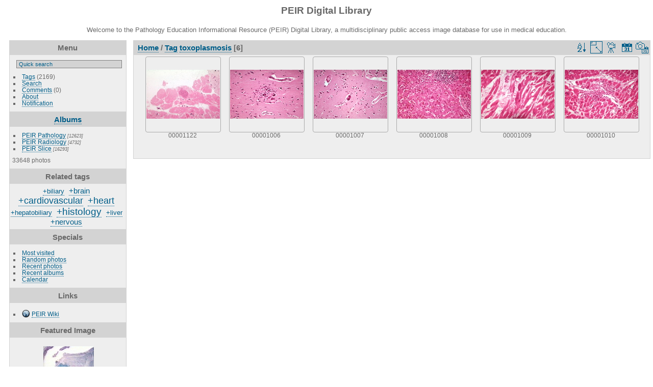

--- FILE ---
content_type: text/html; charset=utf-8
request_url: https://peir.path.uab.edu/library/index.php?/tags/217-toxoplasmosis
body_size: 25783
content:
<!DOCTYPE html>
<html lang="en" dir="ltr">
<head>
<meta charset="utf-8">
<meta name="generator" content="Piwigo (aka PWG), see piwigo.org">

 
<meta name="description" content="Tag toxoplasmosis">

<title>Tag toxoplasmosis | PEIR Digital Library</title>
<link rel="shortcut icon" type="image/x-icon" href="./local/favicon.ico">

<link rel="start" title="Home" href="/library/" >
<link rel="search" title="Search" href="search.php" >


<link rel="canonical" href="index.php?/tags/217-toxoplasmosis">

 
	<!--[if lt IE 7]>
		<link rel="stylesheet" type="text/css" href="themes/default/fix-ie5-ie6.css">
	<![endif]-->
	<!--[if IE 7]>
		<link rel="stylesheet" type="text/css" href="themes/default/fix-ie7.css">
	<![endif]-->
	


<!-- BEGIN get_combined -->
<link rel="stylesheet" type="text/css" href="_data/combined/epguhe.css">

<script type="text/javascript" src="_data/combined/1ttryqc.js"></script>
<!-- END get_combined -->

<!--[if lt IE 7]>
<script type="text/javascript" src="themes/default/js/pngfix.js"></script>
<![endif]-->

  
<script type="text/javascript">
var randomPictOpt={
    
      fixedHeight:0,
      delay:0,
      showName:"n",
      showComment:"n",
      pictures:[
          {
            'comment':'HISTOLOGY: NERVOUS: SPINAL CORD: Tabes Dorsalis, dorsal column and dorsal root entry degeneration. Lumbar cord; 0307.088',
            'link':"picture.php?/19180/category",
            'name':'00204074',
            'thumb':"_data/i/upload/2013/08/06/20130806094252-35c1c2a7-th.jpg"
          }
          ,          {
            'comment':'HISTOLOGY: NERVOUS: BRAIN: BRAIN ATLAS, BASAL GANGLIA; AFIP ATLAS',
            'link':"picture.php?/18426/category",
            'name':'00202507',
            'thumb':"_data/i/upload/2013/08/06/20130806093852-4b0c6b41-th.jpg"
          }
          ,          {
            'comment':'GROSS: CARDIOVASCULAR: HEART: Amyloidosis Lesion In Left Atrium: Gross natural color close-up very good',
            'link':"picture.php?/6473/category",
            'name':'00006556',
            'thumb':"_data/i/upload/2013/08/01/20130801100409-69049df1-th.jpg"
          }
          ,          {
            'comment':'PATIENT: HEMATOLOGIC: BONE MARROW: Bone Marrow Aspiration & Biopsy Technique; Insertion of bone marrow aspiration needle. (4447)',
            'link':"picture.php?/20856/category",
            'name':'00210930',
            'thumb':"_data/i/upload/2013/08/06/20130806095152-564c490d-th.jpg"
          }
          ,          {
            'comment':'RADIOLOGY: VASCULAR: Case# 34:  PULMONARY ARTERY ANEURYSM & THROMBOSIS.  The patient is S/P left lobectomy in 1995 for a hilar mass. Pathology of the surgical specimen demonstrated caseating necrosis without evidence of malignancy. The patient was given the presumptive diagnosis of sarcoid and treated with Prednisone. The patient has had intermittent episodes of hemoptysis which has become acutely worse in the last three days. The patient also has right hilar mass noted on UAB chest radiograph in 07/96. The patient presents this morning with prominent hemoptysis.  1) Dilatation of the right pulmonary artery with abrupt cut-off of contrast enhancement with central hypodensity centrally and distally is consistent with pulmonary thrombus. Upon review of prior CT images dated 04/09/96, similar but smaller area of hypodensity within the right pulmonary artery was noted. Since this interval of time there has been marked enlargement of both the thrombus as well as the right pulmonary artery. Concentric thickening of the proximally opacified right pulmonary artery may be secondary to circumferential thrombus or intimal hyperplasia from long standing pulmonary thromboembolism. 2) Patchy air space disease within the lung bases may represent areas of aspirated pulmonary hemorrhage given the patients symptoms. Wedged shaped focal opacity in the right superior segment is suspicious for area of pulmonary infarct. 3) Low attenuation soft tissue density just anterior to the aortic arch is consistent with residual thymus. The appearance in size is unchanged compared to prior CT study performed at Medical Center East. ',
            'link':"picture.php?/12762/category",
            'name':'00132771',
            'thumb':"_data/i/upload/2013/08/01/20130801114746-4b95d7c2-th.jpg"
          }
          ,          {
            'comment':'GROSS: NERVOUS: BRAIN: TENTORIAL NOTCH WITH MIDBRAIN; TENTORIUM CEREBELLI IN SITU',
            'link':"picture.php?/18573/category",
            'name':'00202769',
            'thumb':"_data/i/upload/2013/08/06/20130806093938-3fbb61d3-th.jpg"
          }
          ,          {
            'comment':'HISTOLOGY: CARDIOVASCULAR: HEART: Cardiomyopathy: Micro trichrome high mag bizarre vacuolated fibers with disarray',
            'link':"picture.php?/793/category",
            'name':'00000430',
            'thumb':"_data/i/upload/2013/08/01/20130801094113-5271c3eb-th.jpg"
          }
          ,          {
            'comment':'GROSS: CARDIOVASCULAR: AORTA: Atherosclerotic Aneurysm Infected: Gross infected abdominal aneurysm at superior suture line with rupture into duodenum',
            'link':"picture.php?/2396/category",
            'name':'00002134',
            'thumb':"_data/i/upload/2013/08/01/20130801094603-41ab3d8e-th.jpg"
          }
          ,          {
            'comment':'GROSS: EPIGLOTTIS: EPIGLOTTITIS, ACUTE, VIRAL ETIOLOGY ?; 3.4 SUDDEN STRIDOR AND OBSTRUCTION IN CHILD',
            'link':"picture.php?/31713/category",
            'name':'00249047',
            'thumb':"_data/i/upload/2013/08/06/20130806110156-45f965ca-th.jpg"
          }
          ,          {
            'comment':'RADIOLOGY: HEAD: Case# 33611:  CRANIOPHARYNGIOMA.  This 21 old male presented with inability &#34;to see anything off to the side&#34;.  T1 weighted coronal MRI after gadolinium reveals a cystic mass above the sella with peripheral enhancement.  Craniopharyngioma arise from rests of squamous epithelium left following involution of the hypophyseal-Rathkes duct. Most arise in children or young adults, with the peak incidence around ten years of age. In children they account for one half of all suprasellar tumors. On imaging studies they are lobulated cystic masses with mural nodules. Calcification of the rim and/or nodule is seen in most cases. Enhancement of the rim and nodule is also typical. The high signal cyst fluid seen on T1 weighted MR images in some cases is related to high protein content and/or blood breakdown products. Three quarters are entirely suprasellar, with most of the rest being both intra- and suprasellar. Only rarely are craniopharyngioma entirely within the sella.',
            'link':"picture.php?/13978/category",
            'name':'00133993',
            'thumb':"_data/i/upload/2013/08/01/20130801115219-c7e44d91-th.jpg"
          }
          ,          {
            'comment':'GROSS: NERVOUS: Brain: Hemorrhage: Gross fixed tissue typical hypertensive type hemorrhage in basal ganglia and insular cortex',
            'link':"picture.php?/4282/category",
            'name':'00004285',
            'thumb':"_data/i/upload/2013/08/01/20130801095601-a890f055-th.jpg"
          }
          ,          {
            'comment':'GROSS: HEPATOBILIARY: LIVER: LIVER, NORMAL, UNFIXED, OVERVIEW OF ORGAN, SEROSAL SURFACE',
            'link':"picture.php?/22610/category",
            'name':'00215777',
            'thumb':"_data/i/upload/2013/08/06/20130806100156-4e4a9c28-th.jpg"
          }
          ,          {
            'comment':'HISTOLOGY: CARDIOVASCULAR: HEART: Heart, normal histology',
            'link':"picture.php?/11149/category",
            'name':'00016078',
            'thumb':"_data/i/upload/2013/08/01/20130801102632-48b9f72a-th.jpg"
          }
          ,          {
            'comment':'GROSS: NERVOUS: SPINAL CORD: MEDULLOBLASTOMA, SPINAL CORD; 11.79 TUMOR IN SUBARACHNOID SPACE AROUND CORD',
            'link':"picture.php?/32269/category",
            'name':'00249603',
            'thumb':"_data/i/upload/2013/08/06/20130806110557-9b3d085f-th.jpg"
          }
          ,          {
            'comment':'HISTOLOGY: CARDIOVASCULAR: HEART: Atrophy',
            'link':"picture.php?/2542/category",
            'name':'00002280',
            'thumb':"_data/i/upload/2013/08/01/20130801094631-7e0809b7-th.jpg"
          }
          ,          {
            'comment':'RADIOLOGY: HEPATOBILIARY: Case# 32865:  FOCAL NODULAR HYPERPLASIA.  45 year old white female with history of newly identified liver masses at an outside hospital. Liver biopsy demonstrated benign nodular hyperplasia.  Four liver lesions are identified. The lesion within the medial segment of the left lobe of the liver measures 3.5x5cm. Inferiorly a separate lesion within the medial segment of the left lobe of the liver measures 8x7cm. A lesion within the lateral segment of the left lobe of the liver measures 2x1.5cm and a separate anterior segment right lobe of the liver lesion measures 1.5x1.5cm. All of these lesions demonstrate low attenuation on non-contrast images. The lesions demonstrate contrast enhancement on the arterial phase and appear isointense to the liver parenchyma on the delayed and portal venous phase images. No other focal liver lesions are identified. No intrahepatic or extrahepatic biliary ductal dilatation is seen.',
            'link':"picture.php?/13474/category",
            'name':'00133489',
            'thumb':"_data/i/upload/2013/08/01/20130801115022-37c11e3d-th.jpg"
          }
          ,          {
            'comment':'KARYOTYPE: GENETICS: TURNERS KARYOTYPE',
            'link':"picture.php?/21968/category",
            'name':'00213437',
            'thumb':"_data/i/upload/2013/08/06/20130806095810-ad367f47-th.jpg"
          }
          ,          {
            'comment':'GROSS: NERVOUS: BRAIN: ARNOLD CHIARI MALFORMATION, TYPE II',
            'link':"picture.php?/28505/category",
            'name':'00237711',
            'thumb':"_data/i/upload/2013/08/06/20130806103908-08f09c60-th.jpg"
          }
          ,          {
            'comment':'RADIOLOGY: VASCULAR: Case# 34202:  VON WILLEBRAND',
            'link':"picture.php?/16649/category",
            'name':'00136795',
            'thumb':"_data/i/upload/2013/08/01/20130801120322-7a15d65b-th.jpg"
          }
          ,          {
            'comment':'GROSS: BREAST: FIBROCYSTIC DISEASE; 8.5 BLUE FLUID FILLED CYSTS. ADJACENT TISSUE FIBROUS',
            'link':"picture.php?/32015/category",
            'name':'00249349',
            'thumb':"_data/i/upload/2013/08/06/20130806110407-d7c5b92a-th.jpg"
          }
          ,          {
            'comment':'GROSS: ELBOW: ELBOW, LATERAL VIEW, PROSECTED; CLOSEUP',
            'link':"picture.php?/30699/category",
            'name':'00246829',
            'thumb':"_data/i/upload/2013/08/06/20130806105432-70c44899-th.jpg"
          }
          ,          {
            'comment':'HISTOLOGY: EYE: Optic nerve: Glioma: Micro high mag H&E',
            'link':"picture.php?/8353/category",
            'name':'00008506',
            'thumb':"_data/i/upload/2013/08/01/20130801101145-f0eaabb9-th.jpg"
          }
          ,          {
            'comment':'HISTOLOGY: PROSTATE: ADENOCARCINOMA, PROSTATE; MUCINOUS VARIANT',
            'link':"picture.php?/24843/category",
            'name':'00223982',
            'thumb':"_data/i/upload/2013/08/06/20130806101522-ccd7732f-th.jpg"
          }
          ,          {
            'comment':'GROSS: MUSCULOSKELETAL: BONES: JOINTS: Bone: Metastatic Carcinoma: Gross good natural color distinct lesions in vertebral bodies a very good example',
            'link':"picture.php?/1938/category",
            'name':'00001649',
            'thumb':"_data/i/upload/2013/08/01/20130801094435-62c88386-th.jpg"
          }
          ,          {
            'comment':'HISTOLOGY: HEPATOBILIARY: LIVER: BILIARY: Primary sclerosing cholangitis',
            'link':"picture.php?/12339/category",
            'name':'00019582',
            'thumb':"_data/i/upload/2013/08/01/20130801105626-dbff7804-th.jpg"
          }
                ]
    
    };
</script>


<style type="text/css">
.thumbnails SPAN,.thumbnails .wrap2 A,.thumbnails LABEL{width: 146px;}.thumbnails .wrap2{height: 147px;}.thumbLegend {font-size: 90%}</style>
</head>

<body id="theCategoryPage">

<div id="the_page">


<div id="theHeader"><h1>PEIR Digital Library</h1>
<p>Welcome to the Pathology Education Informational Resource (PEIR) Digital Library, a multidisciplinary public access image database for use in medical education.</p></div>


<div id="menubar">
	<dl id="mbMenu">
<dt>Menu</dt>
<dd>
	<form action="qsearch.php" method="get" id="quicksearch" onsubmit="return this.q.value!='' && this.q.value!=qsearch_prompt;">
		<p style="margin:0;padding:0">
			<input type="text" name="q" id="qsearchInput" onfocus="if (value==qsearch_prompt) value='';" onblur="if (value=='') value=qsearch_prompt;" style="width:90%">
		</p>
	</form>
	<script type="text/javascript">var qsearch_prompt="Quick search";document.getElementById('qsearchInput').value=qsearch_prompt;</script>
	<ul><li><a href="tags.php" title="display available tags">Tags</a> (2169)</li><li><a href="search.php" title="search" rel="search">Search</a></li><li><a href="comments.php" title="display last user comments">Comments</a> (0)</li><li><a href="about.php" title="About Piwigo">About</a></li><li><a href="notification.php" title="RSS feed" rel="nofollow">Notification</a></li></ul>
</dd>

	</dl>
	<dl id="mbCategories">
<dt>
	<a href="index.php?/categories">Albums</a>
</dt>
<dd>
  <ul>
    <li >
      <a href="index.php?/category/2"  title="12623 photos in 101 sub-albums">PEIR Pathology</a>
      <span class="menuInfoCatByChild" title="12623 photos in 101 sub-albums">[12623]</span>
      </li>
    
    <li >
      <a href="index.php?/category/106"  title="4732 photos in 20 sub-albums">PEIR Radiology</a>
      <span class="menuInfoCatByChild" title="4732 photos in 20 sub-albums">[4732]</span>
      </li>
    
    <li >
      <a href="index.php?/category/127"  title="16293 photos in 222 sub-albums">PEIR Slice</a>
      <span class="menuInfoCatByChild" title="16293 photos in 222 sub-albums">[16293]</span>
  </li></ul>

	<p class="totalImages">33648 photos</p>
</dd>

	</dl>
	<dl id="mbTags">
<dt>Related tags</dt>
<dd>
	<div id="menuTagCloud">
		<span><a class="tagLevel2" href="index.php?/tags/217-toxoplasmosis/8-biliary" title="1 photo is also linked to current tags" rel="nofollow">+biliary</a></span>

		<span><a class="tagLevel3" href="index.php?/tags/217-toxoplasmosis/55-brain" title="2 photos are also linked to current tags" rel="nofollow">+brain</a></span>

		<span><a class="tagLevel4" href="index.php?/tags/217-toxoplasmosis/9-cardiovascular" title="3 photos are also linked to current tags" rel="nofollow">+cardiovascular</a></span>

		<span><a class="tagLevel4" href="index.php?/tags/217-toxoplasmosis/10-heart" title="3 photos are also linked to current tags" rel="nofollow">+heart</a></span>

		<span><a class="tagLevel2" href="index.php?/tags/217-toxoplasmosis/6-hepatobiliary" title="1 photo is also linked to current tags" rel="nofollow">+hepatobiliary</a></span>

		<span><a class="tagLevel5" href="index.php?/tags/217-toxoplasmosis/2-histology" title="6 photos are also linked to current tags" rel="nofollow">+histology</a></span>

		<span><a class="tagLevel2" href="index.php?/tags/217-toxoplasmosis/7-liver" title="1 photo is also linked to current tags" rel="nofollow">+liver</a></span>

		<span><a class="tagLevel3" href="index.php?/tags/217-toxoplasmosis/13-nervous" title="2 photos are also linked to current tags" rel="nofollow">+nervous</a></span>

	</div>
</dd>

	</dl>
	<dl id="mbSpecials">
<dt>Specials</dt>
<dd>
	<ul><li><a href="index.php?/most_visited" title="display most visited photos">Most visited</a></li><li><a href="random.php" title="display a set of random photos" rel="nofollow">Random photos</a></li><li><a href="index.php?/recent_pics" title="display most recent photos">Recent photos</a></li><li><a href="index.php?/recent_cats" title="display recently updated albums">Recent albums</a></li><li><a href="index.php?/created-monthly-calendar" title="display each day with photos, month per month" rel="nofollow">Calendar</a></li></ul>
</dd>

	</dl>
	<dl id="mbAMM_links">
<!-- links menu bar -->
  <dt>Links</dt>
<dd>
  <ul  class="amm-MenuBar-links-icons">
      <li>
        <img src='plugins/AMenuManager/links_pictures/internet.png' style="position:relative;top:3px;"/>        <a href="/"
          >PEIR Wiki</a>
      </li>
  </ul>
</dd>

	</dl>
	<dl id="mbAMM_randompict">
<!-- random picture menu bar -->
<dt>Featured Image</dt>

<dd id="irandompicdd" class="randompicdd">
  <div id="irandompicinner" class="illustration">
    <div class="ammillustrationc">
      <div id="iamm_ill0" class="ammillustration">
        <span id='iammRPicNameO' style='display:none;'></span>
        <span id='iammRPicCommentO' style='display:none;'></span>
        <a id='iammRPicLink' ><img id="iammRPicImg"/></a>
        <span id='iammRPicNameU' style='display:none;'></span>
        <span id='iammRPicCommentU' style='display:none;'></span>
      </div>
    </div>
  </div>
</dd>


	</dl>
	<dl id="mbIdentification">
<dt>Identification</dt>
<dd>
<ul><li><a href="identification.php" rel="nofollow">Login</a></li></ul>
<form method="post" action="identification.php" id="quickconnect"> <fieldset> <legend>Quick connect</legend> <div> <label for="username">Username</label><br> <input type="text" name="username" id="username" value="" style="width:99%"> </div> <div><label for="password">Password</label><br> <input type="password" name="password" id="password" style="width:99%"> </div><div><label for="remember_me"> <input type="checkbox" name="remember_me" id="remember_me" value="1">Auto login</label></div><div> <input type="hidden" name="redirect" value="%2Flibrary%2Findex.php%3F%2Ftags%2F217-toxoplasmosis"> <input type="submit" name="login" value="Submit"> <span class="categoryActions"><a href="password.php" title="Forgot your password?" class="pwg-state-default pwg-button"> <span class="pwg-icon pwg-icon-lost-password"> </span> </a> </span> </div> </fieldset> </form>
</dd>

	</dl>
</div><div id="menuSwitcher"></div>




<div id="content" class="content contentWithMenu">
<div class="titrePage">
	<ul class="categoryActions">
		<li><a id="sortOrderLink" title="Sort order" class="pwg-state-default pwg-button" rel="nofollow"> <span class="pwg-icon pwg-icon-sort"></span><span class="pwg-button-text">Sort order</span> </a> <div id="sortOrderBox" class="switchBox"> <div class="switchBoxTitle">Sort order</div><span style="visibility:hidden">&#x2714; </span><a href="index.php?/tags/217-toxoplasmosis&amp;image_order=0" rel="nofollow">Default</a><br><span style="visibility:hidden">&#x2714; </span><a href="index.php?/tags/217-toxoplasmosis&amp;image_order=1" rel="nofollow">Photo title, A &rarr; Z</a><br><span style="visibility:hidden">&#x2714; </span><a href="index.php?/tags/217-toxoplasmosis&amp;image_order=2" rel="nofollow">Photo title, Z &rarr; A</a><br><span style="visibility:hidden">&#x2714; </span><a href="index.php?/tags/217-toxoplasmosis&amp;image_order=3" rel="nofollow">Date created, new &rarr; old</a><br><span style="visibility:hidden">&#x2714; </span><a href="index.php?/tags/217-toxoplasmosis&amp;image_order=4" rel="nofollow">Date created, old &rarr; new</a><br><span>&#x2714; </span>Date posted, new &rarr; old<br><span style="visibility:hidden">&#x2714; </span><a href="index.php?/tags/217-toxoplasmosis&amp;image_order=6" rel="nofollow">Date posted, old &rarr; new</a><br><span style="visibility:hidden">&#x2714; </span><a href="index.php?/tags/217-toxoplasmosis&amp;image_order=9" rel="nofollow">Visits, high &rarr; low</a><br><span style="visibility:hidden">&#x2714; </span><a href="index.php?/tags/217-toxoplasmosis&amp;image_order=10" rel="nofollow">Visits, low &rarr; high</a></div></li>
		<li><a id="derivativeSwitchLink" title="Photo sizes" class="pwg-state-default pwg-button" rel="nofollow"> <span class="pwg-icon pwg-icon-sizes"></span><span class="pwg-button-text">Photo sizes</span> </a> <div id="derivativeSwitchBox" class="switchBox"> <div class="switchBoxTitle">Photo sizes</div><span style="visibility:hidden">&#x2714; </span><a href="index.php?/tags/217-toxoplasmosis&amp;display=square" rel="nofollow">Square</a><br><span>&#x2714; </span>Thumbnail<br><span style="visibility:hidden">&#x2714; </span><a href="index.php?/tags/217-toxoplasmosis&amp;display=2small" rel="nofollow">XXS - tiny</a><br><span style="visibility:hidden">&#x2714; </span><a href="index.php?/tags/217-toxoplasmosis&amp;display=xsmall" rel="nofollow">XS - extra small</a><br><span style="visibility:hidden">&#x2714; </span><a href="index.php?/tags/217-toxoplasmosis&amp;display=small" rel="nofollow">S - small</a><br><span style="visibility:hidden">&#x2714; </span><a href="index.php?/tags/217-toxoplasmosis&amp;display=medium" rel="nofollow">M - medium</a><br><span style="visibility:hidden">&#x2714; </span><a href="index.php?/tags/217-toxoplasmosis&amp;display=large" rel="nofollow">L - large</a></div></li>

		<li id="cmdSlideshow"><a href="picture.php?/1442/tags/217-toxoplasmosis&amp;slideshow=" title="slideshow" class="pwg-state-default pwg-button" rel="nofollow"> <span class="pwg-icon pwg-icon-slideshow"></span><span class="pwg-button-text">slideshow</span> </a></li>
		<li><a href="index.php?/tags/217-toxoplasmosis/posted-monthly-list" title="display a calendar by posted date" class="pwg-state-default pwg-button" rel="nofollow"> <span class="pwg-icon pwg-icon-calendar"></span><span class="pwg-button-text">Calendar</span> </a></li>
		<li><a href="index.php?/tags/217-toxoplasmosis/created-monthly-list" title="display a calendar by creation date" class="pwg-state-default pwg-button" rel="nofollow"> <span class="pwg-icon pwg-icon-camera-calendar"></span><span class="pwg-button-text">Calendar</span> </a></li>
	</ul>

<h2><a href="/library/">Home</a> / <a href="tags.php" title="display available tags">Tag</a> <a href="index.php?/tags/217-toxoplasmosis" title="display photos linked to this tag">toxoplasmosis</a> [6]</h2>



</div>










<div class="loader"><img src="themes/default/images/ajax_loader.gif"></div>
<ul class="thumbnails" id="thumbnails">
  <li> <span class="wrap1"> <span class="wrap2"> <a href="picture.php?/1442/tags/217-toxoplasmosis"> <img class="thumbnail" src="_data/i/upload/2013/08/01/20130801094303-fca5b38e-th.jpg" alt="00001122" title="00001122 (4311 visits) HISTOLOGY: CARDIOVASCULAR: HEART: Toxoplasmosis: Micro high mag H&amp;E high mag myofiber filled with or..."> </a> </span><span class="thumbLegend"> <span class="thumbName">00001122</span></span></span> </li><li> <span class="wrap1"> <span class="wrap2"> <a href="picture.php?/1335/tags/217-toxoplasmosis"> <img class="thumbnail" src="_data/i/upload/2013/08/01/20130801094243-eec1634f-th.jpg" alt="00001006" title="00001006 (7193 visits) HISTOLOGY: NERVOUS: Brain: Toxoplasmosis: High mag H&amp;E excellent example glial nodule with intracell..."> </a> </span><span class="thumbLegend"> <span class="thumbName">00001006</span></span></span> </li><li> <span class="wrap1"> <span class="wrap2"> <a href="picture.php?/1336/tags/217-toxoplasmosis"> <img class="thumbnail" src="_data/i/upload/2013/08/01/20130801094243-61768a6c-th.jpg" alt="00001007" title="00001007 (6704 visits) HISTOLOGY: NERVOUS: Brain: Toxoplasmosis: High mag H&amp;E pseudocysts excellent example renal transplan..."> </a> </span><span class="thumbLegend"> <span class="thumbName">00001007</span></span></span> </li><li> <span class="wrap1"> <span class="wrap2"> <a href="picture.php?/1337/tags/217-toxoplasmosis"> <img class="thumbnail" src="_data/i/upload/2013/08/01/20130801094243-f13ff0bf-th.jpg" alt="00001008" title="00001008 (10216 visits) HISTOLOGY: HEPATOBILIARY: LIVER: BILIARY: Toxoplasmosis: High mad H&amp;E organisms are in cell in cente..."> </a> </span><span class="thumbLegend"> <span class="thumbName">00001008</span></span></span> </li><li> <span class="wrap1"> <span class="wrap2"> <a href="picture.php?/1338/tags/217-toxoplasmosis"> <img class="thumbnail" src="_data/i/upload/2013/08/01/20130801094243-a9871e9f-th.jpg" alt="00001009" title="00001009 (4252 visits) HISTOLOGY: CARDIOVASCULAR: HEART: Toxoplasmosis: High mag H&amp;E intracellular organisms are present bu..."> </a> </span><span class="thumbLegend"> <span class="thumbName">00001009</span></span></span> </li><li> <span class="wrap1"> <span class="wrap2"> <a href="picture.php?/1339/tags/217-toxoplasmosis"> <img class="thumbnail" src="_data/i/upload/2013/08/01/20130801094243-16f61896-th.jpg" alt="00001010" title="00001010 (4179 visits) HISTOLOGY: CARDIOVASCULAR: HEART: Toxoplasmosis: High mag H&amp;E focal lesion with organisms that are v..."> </a> </span><span class="thumbLegend"> <span class="thumbName">00001010</span></span></span> </li>
</ul>

</div>
<div id="copyright">


  Powered by	<a href="https://piwigo.org" class="Piwigo">Piwigo</a>
  
</div>

</div>

<!-- BEGIN get_combined -->
<script type="text/javascript">//<![CDATA[

var error_icon = "themes/default/icon/errors_small.png", max_requests = 3;
(window.SwitchBox=window.SwitchBox||[]).push("#sortOrderLink", "#sortOrderBox");
(window.SwitchBox=window.SwitchBox||[]).push("#derivativeSwitchLink", "#derivativeSwitchBox");
//]]></script>
<script type="text/javascript">
(function() {
var s,after = document.getElementsByTagName('script')[document.getElementsByTagName('script').length-1];
s=document.createElement('script'); s.type='text/javascript'; s.async=true; s.src='themes/default/js/switchbox.js?v2.9.4';
after = after.parentNode.insertBefore(s, after);
})();
</script>
<!-- END get_combined -->

</body>
</html>